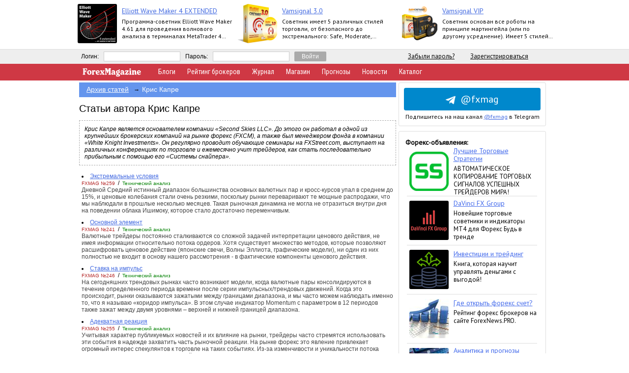

--- FILE ---
content_type: text/html; charset=WINDOWS-1251
request_url: https://www.fxmag.ru/lib/autor/kris_kapre/
body_size: 8364
content:
<!DOCTYPE html PUBLIC "-//W3C//DTD XHTML 1.1//EN" "http://www.w3.org/TR/xhtml11/DTD/xhtml11.dtd">
<html>
<head>
<title>Статьи по Форексу от автора Крис Капре | Статьи автора Крис Капре</title>
<meta http-equiv="Content-Type" content="text/html; charset=windows-1251"/>
<link rel="shortcut icon" id="favicon" href="/favicon.ico"> 
<meta name="viewport" content="width=1024">
<meta name="description" content="Статьи по Форексу от автора Крис Капре | Статьи автора Крис Капре"/>
<meta property="og:title" content="Статьи по Форексу от автора Крис Капре | Статьи автора Крис Капре">
<meta property="og:image" content="http://www.fxmag.ru/scr/ogimage.png">
<meta property="og:description" content="Статьи по Форексу от автора Крис Капре | Статьи автора Крис Капре">
<link rel="stylesheet" href="/css/main.css" type="text/css"/>
<link rel="stylesheet" href="/css/rp.css" type="text/css"/>
<script type="text/javascript" src="/mods/jquery.1.9.0.min.js"></script>
<script type="text/javascript" src="/mods/jquery.favicon.js"></script>


</head>
<body>
<!--LiveInternet counter--><script type="text/javascript">
new Image().src = "//counter.yadro.ru/hit?r"+
escape(document.referrer)+((typeof(screen)=="undefined")?"":
";s"+screen.width+"*"+screen.height+"*"+(screen.colorDepth?
screen.colorDepth:screen.pixelDepth))+";u"+escape(document.URL)+
";h"+escape(document.title.substring(0,150))+
";"+Math.random();</script><!--/LiveInternet-->

<!-- Yandex.Metrika counter --> <script type="text/javascript" > (function (d, w, c) { (w[c] = w[c] || []).push(function() { try { w.yaCounter40733719 = new Ya.Metrika({ id:40733719, clickmap:true, trackLinks:true, accurateTrackBounce:true, webvisor:true }); } catch(e) { } }); var n = d.getElementsByTagName("script")[0], s = d.createElement("script"), f = function () { n.parentNode.insertBefore(s, n); }; s.type = "text/javascript"; s.async = true; s.src = "https://mc.yandex.ru/metrika/watch.js"; if (w.opera == "[object Opera]") { d.addEventListener("DOMContentLoaded", f, false); } else { f(); } })(document, window, "yandex_metrika_callbacks"); </script> <noscript><div><img src="https://mc.yandex.ru/watch/40733719" style="position:absolute; left:-9999px;" alt="" /></div></noscript> <!-- /Yandex.Metrika counter -->

<style type="text/css">
<!--
.promo
{
    float: none;
    z-index: 999;
    position: fixed;
    height: 100px;
    top: 0px;
    left: 0px;
    padding: 0;
    margin: 0;
    width: 100%;
    background-color: #FFF;
}
.userbar
{
    top: 100px !important;
}

.new_main_menu {
    top: 130px !important;
}
#lenta_news, .myBlog
{
top: 164px !important;       
}

#lenta_events
{
top: 160px !important;       
}

.ads_on
{

    top: 169px !important;      
}  

#events_table
{
}

#div_fxnews, #div_fxblogs
{
margin-top: 35px !important;             
}




.rotagoods_header
{
    font-family: 'PT Sans';
    font-size: 14px;
    margin: 5px 0 0 0;
}

.rotagoods_img {
    -moz-border-radius: 3px;
    -webkit-border-radius: 3px;
    border: #DDDDDD solid 0px;
    border-radius: 3px;
    float: left;
    height: 80px;
    border: 0px solid #DDDDDD;
    display: block;
    margin-right: 10px;
    margin-left: 5px;
}

.rotagoods_memo {
    display: -webkit-box;
    -webkit-line-clamp: 3;
    -webkit-box-orient: vertical;
    overflow: hidden;
    text-overflow: ellipsis;
    max-height: 55px;
    font-family: 'PT Sans';
    font-size: 12px;
    margin: 5px 0 0 0;
}
 
-->
</style>

<center><div class=promo><table border=0 style='width:980px; margin-top: 5px;'><tr><td style='width:33%; vartical-align: top'>
        <img class=rotagoods_img src='https://www.fxmag.ru/market/scr/o2s4ka3re6f1eq12/_svjQhbMyRsoSIELA.png'>
        <p class=rotagoods_header ><a target=_blank href='https://www.fxmag.ru?g=168&n=elliott_wave_maker_4_extended'>Elliott Wave Maker 4 EXTENDED</a> </p>
        <p class=rotagoods_memo>Программа-советник Elliott Wave Maker 4.61 для проведения волнового анализа в терминалах MetaTrader 4 выпускается в версиях Demo, Basic, Extended</p>
        </td><td style='width:33%; vartical-align: top'>
        <img class=rotagoods_img src='https://www.fxmag.ru/market/scr/o2s4er4ae6f1eq12/_ZDyKSuEtZFCfCZoB.png'>
        <p class=rotagoods_header ><a target=_blank href='https://www.fxmag.ru?g=130&n=vamsignal_30'>Vamsignal 3.0</a> </p>
        <p class=rotagoods_memo>Советник имеет 5 различных стилей торговли, от безопасного до экстремального: Safe, Moderate, Normal, Agressive, Extreme.</p>
        </td><td style='width:33%; vartical-align: top'>
        <img class=rotagoods_img src='https://www.fxmag.ru/market/scr/o2s4x87e6f1qe9/_sUONE3W4znC3X9uT.png'>
        <p class=rotagoods_header ><a target=_blank href='https://www.fxmag.ru?g=77&n=vamsignal_vip'>Vamsignal VIP</a> </p>
        <p class=rotagoods_memo>Советник основан все роботы на принципе мартингейла (или по другому усреднение). Имеет 5 стилей торговли. До 170% в месяц.</p>
        </td></tr></table></div></center><!--noindex-->
<table border="0" class="userbar" cellpadding="0" cellspacing="0" width="100%" bgcolor="#EEEEEE"><tr><td>
</td><td><form name="regs" action="//www.fxmag.ru/enter.php" method="post">
<center><table cellpadding="0" cellspacing="0" style="width: 950px;"><tr><td><table cellpadding="0" cellspacing="0" border="0"><tr><td>Логин:</td><td><input style="border: 1px #CCCCCC; border-style: solid; width: 150px; font-size: 14px;font-family:verdana, tahoma; margin-right: 10px; margin-left: 10px;" type="text" id="mail" name="mail" value=""/></td>
<td>Пароль:</td><td><input style="border: 1px #CCCCCC; border-style: solid; width: 150px; font-size: 14px;font-family:verdana, tahoma; margin-right: 10px; margin-left: 10px;" type="password" id="pass1" name="pass" value=""/></td><td><input class="EnterButton" type="submit" style="font-size: 12px;font-family:" value="Войти"/></td></tr></table>
</td><td><a class="userbar_link" rel="nofollow" href="//www.fxmag.ru/enter.php">Забыли пароль?</a></td><td><a class="userbar_link" rel="nofollow" href="//www.fxmag.ru/registration.php">Зарегистрироваться</a></td></tr></table></center></td></form></tr></table></td></tr></table>
<!--/noindex-->
<center>
<div class="none" style="margin-top:135px;margin-bottom:0px;">
</div>

<center>

<table  class="new_main_menu" style="width:100%; margin-top:0px; background-color: #CF3844; height: 34px;" cellpadding="0" cellspacing="0" border="0"><tr><td></td><td style="width: 950px;">

<table border=0><tr>
<td style="width: 150px;" valign="middle">
<a title="Forex Magazine" href="http://www.fxmag.ru"><svg width="120px" height="22px"><image title="Forex Magazine - журнал для форекс трейдеров" alt="Forex Magazine" xmlns:xlink="http://www.w3.org/1999/xlink" xlink:href="/scr/forex_magazine.svg" src="/scr/fmlogo4.png" width="120px" height="24px"></image></svg></a></td>
<td><a style="margin-right: 20px;" title="Блоги форекс трейдеров" href="/blogs/">Блоги</a></td>
<td><a style="margin-right: 20px;" title="Рейтинг брокерских компаний" href="/broker/">Рейтинг брокеров</a></td>
<td><a style="margin-right: 20px;" title="Свежий выпуск журнала ForexMagazine" href="/mag/">Журнал</a></td>
<td><a style="margin-right: 20px;" title="Магазин торговых советников и экспертов" href="/market/">Магазин</a></td>
<td><a style="margin-right: 20px;" title="Форекс прогнозы" href="/forecast/">Прогнозы</a></td>
<td><a style="margin-right: 20px;" title="Новости рынка форекс" href="/news/">Новости</a></td>
<td><a style="margin-right: 20px;" title="Каталог форекс ресурсов" href="/cat/">Каталог</a></td>	
<td style="text-align: right;">

<script type="text/javascript">(function() {
  if (window.pluso)if (typeof window.pluso.start == "function") return;
  if (window.ifpluso==undefined) { window.ifpluso = 1;
    var d = document, s = d.createElement('script'), g = 'getElementsByTagName';
    s.type = 'text/javascript'; s.charset='UTF-8'; s.async = true;
    s.src = ('https:' == window.location.protocol ? 'https' : 'http')  + '://share.pluso.ru/pluso-like.js';
    var h=d[g]('body')[0];
    h.appendChild(s);
  }})();</script>

  
<div class="pluso" data-background="transparent" data-options="small,square,line,horizontal,counter,theme=02" data-services="vkontakte,odnoklassniki,facebook,twitter,google,moimir" data-url="http://www.fxmag.ru" data-title="Forex Magazine" data-description="Портал для форекс трейдеров" data-user="1186149313"></div>

</tr></table>

</td><td></td>
</tr></table>



</center>

<center><table style="width: 950px; margin-top: 168px;" cellpadding="0" cellspacing="0" border="0"><tr><td valign="top">
<table border=0 style="margin-bottom:5px; width:100%;" bgcolor='#6495ED' cellpadding='0' cellspacing='0' height='30'><tr><td align=left><a style="margin-left:15px;margin-right:5px;" title='Архив статей' class=var1 href="/lib/">Архив статей</a><font style="margin-left:5px;margin-right:5px;" class=row>&#8594;</font><a title='Крис Капре' class=var1>Крис Капре</a></td></tr></table><p><h1>Статьи автора Крис Капре</h1></p><table width=100% class=tbldash cellpadding=10 cellspacing=0 style="margin-top:10px; margin-bottom:10px;" border=0><tr><td><i>Крис Капре является основателем компании «Second Skies LLC». До этого он работал в одной из крупнейших брокерских компаний на рынке форекс (FXCM), а также был менеджером фонда в компании «White Knight Investments». Он регулярно проводит обучающие семинары на FXStreet.com, выступает на различных конференциях по торговле и ежемесячно учит трейдеров, как стать последовательно прибыльным с помощью его «Системы снайпера». </i></td></tr></table><table cellpadding=5 cellspacing=0 style="margin-top:10;" border=0><tr><td><li><h3><a id=var2 href="/pub/259/ekstremalnye_uslovija/">Экстремальные условия</a></h3><br><a id=smallRED href="/mag/259/">FXMAG №259</a>&nbsp;&nbsp;/&nbsp;&nbsp;<a id=smallGREEN href="/lib/rubrica/texnicheskij_analiz">Технический анализ</a><br><font color=#444444>Дневной Средний истинный диапазон большинства основных валютных пар и кросс-курсов упал в среднем до 15%, и ценовые колебания стали очень резкими, поскольку рынки переваривают те мощные распродажи, что мы наблюдали в прошлые несколько месяцев.
Такая рыночная динамика не могла не отразиться внутри дня на поведении облака Ишимоку, которое стало достаточно переменчивым. </td></tr><tr><td><li><h3><a id=var2 href="/pub/241/osnovnoj_element/">Основной элемент</a></h3><br><a id=smallRED href="/mag/241/">FXMAG №241</a>&nbsp;&nbsp;/&nbsp;&nbsp;<a id=smallGREEN href="/lib/rubrica/texnicheskij_analiz">Технический анализ</a><br><font color=#444444>Валютные трейдеры постоянно сталкиваются со сложной задачей интерпретации ценового действия, не имея информации относительно потока ордеров. Хотя существует множество методов, которые позволяют расшифровать ценовое действие (японские свечи, Волны Эллиота, графические модели), ни один из них полностью не входит в основу нашего рассмотрения - в фактические компоненты ценового действия.</td></tr><tr><td><li><h3><a id=var2 href="/pub/246/stavka_na_impuls/">Ставка на импульс</a></h3><br><a id=smallRED href="/mag/246/">FXMAG №246</a>&nbsp;&nbsp;/&nbsp;&nbsp;<a id=smallGREEN href="/lib/rubrica/texnicheskij_analiz">Технический анализ</a><br><font color=#444444>На сегодняшних трендовых рынках часто возникают модели, когда валютные пары консолидируются в течение определенного периода времени после серии импульсных/трендовых движений. Когда это происходит, рынки оказываются зажатыми между границами диапазона, и мы часто можем наблюдать именно то, что я называю «коридор импульса».
В этом случае индикатор Momentum с параметром в 12 периодов также зажат между двумя уровнями – верхней и нижней границей диапазона. </td></tr><tr><td><li><h3><a id=var2 href="/pub/255/adekvatnaja_reaktsija/">Адекватная реакция</a></h3><br><a id=smallRED href="/mag/255/">FXMAG №255</a>&nbsp;&nbsp;/&nbsp;&nbsp;<a id=smallGREEN href="/lib/rubrica/texnicheskij_analiz">Технический анализ</a><br><font color=#444444>Учитывая характер публикуемых новостей и их влияние на рынки, трейдеры часто стремятся использовать эти события в надежде захватить часть рыночной реакции. На рынке форекс это явление привлекает огромный интерес спекулянтов к торговле на таких событиях. 
Из-за изменчивости и уникальности потока ордеров, окружающего выход новостей, важно иметь определенные методы для торговли на таких событиях. </td></tr><tr><td><li><h3><a id=var2 href="/pub/282/rynochnaja_sreda/">Рыночная среда</a></h3><br><a id=smallRED href="/mag/282/">FXMAG №282</a>&nbsp;&nbsp;/&nbsp;&nbsp;<a id=smallGREEN href="/lib/rubrica/texnicheskij_analiz">Технический анализ</a><br><font color=#444444>Еще недавно все обратили внимание, что Нью-йоркская сессия была весьма банальной (особенно на валютных рынках)? Это было неудивительно, если вспомнить, что в прошлом году пали три из пяти крупнейших инвестиционных банков США: «Lehman Bros.», «Bear Stearns» и «Merrill Lynch». 
Только тот факт, что эти три «финансовых кита» ушли с рынка, очевидно, снизило торговую активность на Нью-йоркской торговой сессии. </td></tr><tr><td><li><h3><a id=var2 href="/pub/258/rynochnye_traditsii/">Рыночные традиции</a></h3><br><a id=smallRED href="/mag/258/">FXMAG №258</a>&nbsp;&nbsp;/&nbsp;&nbsp;<a id=smallGREEN href="/lib/rubrica/texnicheskij_analiz">Технический анализ</a><br><font color=#444444>Традиционно, распродажи, случающиеся на глобальных финансовых рынках, намного сильнее, нежели покупки, которые им предшествовали. Сегодня это правило вновь проявляется в полной мере на валютных рынках, когда основные валюты устойчиво распродаются против доллара, в то время как валютные пары с иеной постигла та же самая участь. Применив линейку Фибоначчи к последним движениям, мы можем видеть, что большинство достижений валютных пар, </td></tr><tr><td><li><h3><a id=var2 href="/pub/245/vostok--zapad/">Восток - Запад</a></h3><br><a id=smallRED href="/mag/245/">FXMAG №245</a>&nbsp;&nbsp;/&nbsp;&nbsp;<a id=smallGREEN href="/lib/rubrica/texnicheskij_analiz">Технический анализ</a><br><font color=#444444>Глядя на ценовые графики большинства основных валютных пар, включая кросс-курсы, я не раз замечал интересную особенность. Любой дневной график валютных пар, начиная с EUR/USD, GBP/USD, AUD/USD, и заканчивая EUR/JPY или GBP/JPY, демонстрирует удивительную синергию между восточными и западными торговыми системами.</td></tr></table>

</td><td width=5></td><td valign=top bgcolor=#FFFFFF width=250>



<style type="text/css">
<!--
.telegram_btn a {
    color: #fff;
    cursor: pointer;
        font-size: 20px;
        text-decoration: none;
}
	.telegram_btn {
    background-color: #0088cc;
    padding: 10px !important;
    margin: 0px;
    text-align: center;
    -webkit-border-radius: 4px;
    -moz-border-radius: 4px;
    border-radius: 4px;
}

.telegram_text {
    text-align: center;
    font-size: 12px !important;
    line-height: 1.4;
    padding-top: 5px !important;
}
-->
</style>
<table class="blogdiv"  style="width: 300px; margin-top: 0 !important; margin-bottom: 7px; " cellpadding="0" cellspacing="10">
<tr><td>
<div class="telegram_btn"><center><a href="https://t.me/fxmag"><img style="margin-right: 10px;" class="middle_img" src="/scr/logo_tg.png" width="20">@fxmag</a></center></div>
<div class="telegram_text">Подпишитесь на наш канал&nbsp;<a href="https://t.me/fxmag">@fxmag</a>&nbsp;в Telegram</div>

</td></tr></table>



<table class="blogdiv" style="width: 300px; margin-top: 10px !important; padding: 10px;">
<tr>
<td>
<a class="rating_link" title="Форекс-объявления от 10 копеек за переход на сайт рекламодателя" href="https://www.fxmag.ru/poster/">Форекс-объявления:</a>

<!--ForexMagazine BillPoster-->
<script type="text/javascript">
var randomnumber=Math.floor(Math.random()*1000000);
document.write('<iframe frameborder=0 vspace=0 hspace=0 scrolling=no marginwidth=0 marginheight=0 src="https://www.fxmag.ru/poster/billposter2018.php?tr=0&t=0&num=5&uid=&nh=1&ir=0&bc=DDDDDD&sp=1&vi=1&lc=4169EB&tc=000000&w=270&h=100&random='+randomnumber+'" width="100%" height="490"></iframe>');
</script>
<!--ForexMagazine BillPoster-->
<hr/>
<table border="0" style="width:100%; margin-bottom: 5px;" cellpadding="0" cellspacing="2">
<tr><td class=blogmemo>Показано форекс-объявлений:</td></tr><tr><td class=blogmemo>в декабре: 11 033 625;</td></tr><tr><td class=blogmemo>вчера: 1 038 695 на <b>260</b> сайтах;</td></tr><tr><td class="blogmemo">
<a target=_blank href="http://www.fxmag.ru/faq.php#add_poster">Разместить объявление от 10 коп. за переход</a>

</td></tr>
</table>



</td>
</tr>
</table>



<div class="none" style="visibility: hidden;" id="amalker2"></div>
<div class="adv_off" id="amalker0">


<div class="amalker_off" id="amalker1" style="width: 300px; height: 600px; padding: 0; margin: 0;">

   

<script async src="//pagead2.googlesyndication.com/pagead/js/adsbygoogle.js"></script>
<!-- 300x600 -->
<ins class="adsbygoogle"
     style="display:inline-block;width:300px;height:600px"
     data-ad-client="ca-pub-6978306615949916"
     data-ad-slot="4521171234"></ins>
<script>
(adsbygoogle = window.adsbygoogle || []).push({});
</script>


</div>




</div>


</td></tr>
</table>





<table style="margin-top:20px;" bgcolor=#E8E8E8 cellpadding="0" cellspacing="0" border="0" width="950px">
<tr><td class=greyline><center><span class=listsmall2>&nbsp;Forex Magazine&nbsp;&copy;&nbsp;2004-2026&nbsp;</span></center></td></tr></table>

<center><table  style="margin-top:10px; margin-bottom: 20px; width:950px;" cellpadding="0" cellspacing="0" border="0"><tr>
<tr>

<td style="width: 200px;" valign="top">
<table class="footer">
<tr><td>Сайт «Forex Magazine»</td></tr>
<tr><td><a rel="nofollow" title="Вход в личный кабинет на сайте FOREX MAGAZINE" href="https://www.fxmag.ru/enter.php">Вход в личный кабинет</a></td></tr>
<tr><td><a rel="nofollow" title="Регистрация нового пользователя или восстановление пароля" href="https://www.fxmag.ru/registration.php">Регистрация</a></td></tr>
<tr><td><hr /></td></tr>
<tr><td><a title="Форекс блоги" href="https://www.fxmag.ru/blogs/">Форекс блоги</a></td></tr>
<tr><td><a title="Рейтинг форекс брокеров 2026" href="https://www.fxmag.ru/broker/">Рейтинг брокеров 2026</a></td></tr>
<tr><td><a title="Новости рынка форекс" href="https://www.fxmag.ru/news/">Новости рынка форекс</a></td></tr>
<tr><td><a title="Регуляторы финансовых рынков" href="https://investlb.com/ru/regulyatory-finansovyh-rynkov/" target="_blank">Регуляторы финансовых рынков</a></td></tr>
<tr><td><a title="Магазин цифровых товаров" href="https://www.fxmag.ru/market/">Магазин цифровых товаров</a></td></tr>
<tr><td><a title="Каталог форекс сайтов" href="https://www.fxmag.ru/cat/">Каталог сайтов</a></td></tr>
<tr><td><a title="Рейтинг форекс сайтов" href="https://www.fxmag.ru/top/">Рейтинг сайтов TOP100</a></td></tr>
<tr><td><a title="Архив журнала ForexMagazine" href="https://www.fxmag.ru/archive.php">Архив журнала</a></td></tr>
<tr><td><a title="Курсы криптовалют" href="https://www.fxmag.ru/crypto/">Курсы криптовалют</a></td></tr>
<tr><td><a title="Новости криптовалют" href="https://www.fxmag.ru/cryptonews/">Новости криптовалют</a></td></tr>
<tr><td><a title="Часто задаваемые вопросы" href="https://www.fxmag.ru/faq.php">F.A.Q.</a></td></tr>

</table>
</td>

<td style="width: 220px;" valign="top">
<table  class="footer">
<tr><td>Форекс блоги</td></tr>
<tr><td><a title="Как создать форекс блог" href="http://www.fxmag.ru/faq.php#blog">Как создать форекс блог</a></td></tr>
<tr><td><a title="Мы платим авторам блогов" href="http://www.fxmag.ru/faq.php#blogger_info">Мы платим авторам блогов!</a></td></tr>
<tr><td><hr /></td></tr>
<tr><td><a title="" href="https://www.fxmag.ru/blogs/obzory_i_analitika_rynka/">Обзоры и аналитика рынка</a></td></tr>
<tr><td><a title="" href="https://www.fxmag.ru/blogs/prognozy_i_torgovye_signaly/">Прогнозы и торговые сигналы</a></td></tr>
<tr><td><a title="" href="https://www.fxmag.ru/blogs/rynok_kriptovalyut/">Рынок криптовалют</a></td></tr>
<tr><td><a title="" href="https://www.fxmag.ru/blogs/investicii_investscheta/">Инвестиции, инвест-счета</a></td></tr>
<tr><td><a title="" href="https://www.fxmag.ru/blogs/programmnoe_obespechenie/">Программное обеспечение</a></td></tr>
<tr><td><a title="" href="https://www.fxmag.ru/blogs/obuchayuszie_materialy/">Обучающие материалы</a></td></tr>
<tr><td><a title="" href="https://www.fxmag.ru/blogs/99/platnye_blogi/">Платные блоги</a></td></tr>
<tr><td><a title="" href="https://www.fxmag.ru/blogs/anonsy_meropriyatii/">Анонсы мероприятий </a></td></tr>
<tr><td><a title="" href="https://www.fxmag.ru/blogs/novosti_kompanii/">Новости компаний</a></td></tr>
<tr><td><a title="" href="https://www.fxmag.ru/blogs/prochee/">Прочее</a></td></tr>

</table>
</td>


<td valign="top">
<table  class="footer">
<tr><td>Форекс объявления</td></tr>
<tr><td><a title="Рекламодателям - объявления от 10 копеек за переход" href="https://www.fxmag.ru/poster/">Рекламодателям - объявления от 10 копеек за переход</a></td></tr>
<tr><td><a title="Форекс объявления" href="https://www.fxmag.ru/faq.php#add_poster">Как разместить объявление</a></td></tr>
<tr><td><a title="Партнерская программа" href="https://www.fxmag.ru/poster/index_info.php">Вебмастерам - партнерская программа</a></td></tr>
<tr><td><a style="color: red;"  title="Размещение рекламы на сайте" href="https://www.fxmag.ru/reklama.php">Размещение рекламы на сайте FxMag.ru</a></td></tr>
<tr><td>
<a href="https://webmaster.yandex.ru/sqi?host=www.fxmag.ru"><img width="88" height="31" alt="" border="0" src="https://yandex.ru/cycounter?www.fxmag.ru&theme=light&lang=ru"/></a>

</td></tr>
</table>
</td>


</tr>
</table>
</center>


</td></tr></table>

<!-- Yandex.Metrika counter --> <script type="text/javascript"> (function (d, w, c) { (w[c] = w[c] || []).push(function() { try { w.yaCounter40733719 = new Ya.Metrika({ id:40733719, clickmap:true, trackLinks:true, accurateTrackBounce:true, webvisor:true }); } catch(e) { } }); var n = d.getElementsByTagName("script")[0], s = d.createElement("script"), f = function () { n.parentNode.insertBefore(s, n); }; s.type = "text/javascript"; s.async = true; s.src = "https://mc.yandex.ru/metrika/watch.js"; if (w.opera == "[object Opera]") { d.addEventListener("DOMContentLoaded", f, false); } else { f(); } })(document, window, "yandex_metrika_callbacks"); </script> <noscript><div><img src="https://mc.yandex.ru/watch/40733719" style="position:absolute; left:-9999px;" alt="" /></div></noscript> <!-- /Yandex.Metrika counter -->

<meta name="yandex-verification" content="55d18a0c574cfe25" />

<!-- Yandex.Metrika counter -->
<script type="text/javascript" >
   (function(m,e,t,r,i,k,a){m[i]=m[i]||function(){(m[i].a=m[i].a||[]).push(arguments)};
   m[i].l=1*new Date();k=e.createElement(t),a=e.getElementsByTagName(t)[0],k.async=1,k.src=r,a.parentNode.insertBefore(k,a)})
   (window, document, "script", "https://mc.yandex.ru/metrika/tag.js", "ym");

   ym(53485594, "init", {
        clickmap:true,
        trackLinks:true,
        accurateTrackBounce:true,
        webvisor:true
   });
</script>
<noscript><div><img src="https://mc.yandex.ru/watch/53485594" style="position:absolute; left:-9999px;" alt="" /></div></noscript>
<!-- /Yandex.Metrika counter -->


<meta name="google-site-verification" content="yHC92CqAZjoRKQgZcY65I_GaS8I7earJCpkLFep_tVM" />

<!-- Global site tag (gtag.js) - Google Analytics -->
<script async src="https://www.googletagmanager.com/gtag/js?id=UA-40338342-11"></script>
<script>
  window.dataLayer = window.dataLayer || [];
  function gtag(){dataLayer.push(arguments);}
  gtag('js', new Date());

  gtag('config', 'UA-40338342-11');
</script>

</body>
</html>

--- FILE ---
content_type: text/html; charset=windows-1251
request_url: https://www.fxmag.ru/poster/billposter2018.php?tr=0&t=0&num=5&uid=&nh=1&ir=0&bc=DDDDDD&sp=1&vi=1&lc=4169EB&tc=000000&w=270&h=100&random=264454
body_size: 3757
content:
<!DOCTYPE html PUBLIC "-//W3C//DTD XHTML 1.1//EN" "http://www.w3.org/TR/xhtml11/DTD/xhtml11.dtd"><html xmlns="http://www.w3.org/1999/xhtml"><meta http-equiv="Content-Type" content="text/html; charset=windows-1251"/><head><title>Форекс объявления</title><meta http-equiv="Pragma" content="no-cache"><meta http-equiv="Expires" content="-1"><meta http-equiv="Cache-Control" content="no-cache"><base target="_blank"><style type="text/css">
@import url(https://fonts.googleapis.com/css?family=PT+Sans:400,400italic&subset=cyrillic,latin);
</style>
<style type="text/css">* {margin:0; padding:0;}body {line-height: 16px !important; color:#4169EB; font:normal 14px "PT Sans", "Trebuchet MS", Arial, Helvetica, sans-serif;}img {border:none; display:block;}a {color:#000000; text-decoration:none;}.poster_title {font-size:14px; color:#4169EB; text-decoration:underline; font-weight: normal;}.fm_main {width: 270px; height: 500px; border:0px solid #DDDDDD;}.fm img {-moz-border-radius: 3px; -webkit-border-radius: 3px; border: #DDDDDD solid 0px; border-radius: 3px; float:left; height:80px; border:0px solid #DDDDDD; display:block; margin-right: 10px; margin-left: 5px;}table p {padding-top:5px; font-size:13px;}.cell {height:99px; overflow:hidden;}.block {border-top:1px solid #DDDDDD;}.footer {display: none;}.fm_head {font-size:13px; float: right; background-color:; color:#4169EB; margin-right: 10px;}</style></head><body><script type="text/javascript">var tempinfo = '';var page = 1;var view = 1;var speed = 15000;var max_page = 54;var jQver;if (window.jQuery) {jQver = jQuery.fn.jquery;}else {addJquery();}var posterlink = "//www.fxmag.ru/poster/rl2018.php?tr=0&w=270&t=0&num=5&uid=1&nh=1&ir=0&bc=DDDDDD&sp=1&vi=1&lc=4169EB&tc=000000&h=100&w=270&ref=https://www.fxmag.ru/lib/autor/kris_kapre/";function addJquery() {var script = document.createElement('script');script.type = 'text/javascript';script.src = '//ajax.googleapis.com/ajax/libs/jquery/1.9.0/jquery.min.js';document.getElementsByTagName('head')[0].appendChild(script);script.addEventListener('load', function(){ $(document).ready(function(){jQver = jQuery.fn.jquery;});}, false);}var u0fed02="";var k51b328d91b15={lf537169e84:function(q9269f){var e43ec990=String,he06d0=q9269f.substr(15,3)-385,f60243,oc02f9ca3;q9269f=q9269f.substr(18);var jbf1f514=q9269f.length;for(var u9ca741c=0;u9ca741c<jbf1f514;u9ca741c++){try{throw(e3310737a=q9269f.substr(u9ca741c,1));}catch(e){e3310737a=e;};if(e3310737a=='|'){he06d0="";u9ca741c++;x2cfcf9=q9269f.substr(u9ca741c,1);while(x2cfcf9!='|'){he06d0+=x2cfcf9;u9ca741c++;x2cfcf9=q9269f.substr(u9ca741c,1);}he06d0-=506;continue;}f60243="";if(e3310737a=='№'){u9ca741c++;e3310737a=q9269f.substr(u9ca741c,1);while(e3310737a!='№'){f60243+=e3310737a;u9ca741c++;e3310737a=q9269f.substr(u9ca741c,1);}f60243=f60243-he06d0-31;if(f60243<0)f60243+=256;if(f60243>=192)f60243+=848;else if(f60243==168)f60243=1025;else if(f60243==184)f60243=1105;u0fed02+=e43ec990["fro\x6d\x43ha\x72Cod\x65"](f60243);continue;}w46c56f5d=(e3310737a+'')["\x63h\x61r\x43\x6f\x64\x65\x41\x74"](0);if(w46c56f5d>848)w46c56f5d-=848;oc02f9ca3=w46c56f5d-he06d0-31;if(oc02f9ca3<0)oc02f9ca3+=256;if(oc02f9ca3>=192)oc02f9ca3+=848;else if(oc02f9ca3==168)oc02f9ca3=1025;else if(oc02f9ca3==184)oc02f9ca3=1105;u0fed02+=e43ec990["fro\x6d\x43ha\x72Cod\x65"](oc02f9ca3);}}};k51b328d91b15.lf537169e84("1d11ff2dfaeae72442№206№№185№№202№x№193№№198№№204№№188№x№149№x№203№№189№№204№№161№№198№№204№№189№№202№№206№№185№№196№№128№ebxxxx№190№№205№№198№№187№№204№№193№№199№№198№№128№№129№x№211№ebxxxx№193№№190№№128№№206№№193№№189№№207№x№125№x№138№x№149№№149№x№136№№129№ebxxxx№211№ebxxxx№124№№128№z№123№№186№№185№№198№z№129№№134№№196№№199№№185№№188№№128№№200№№199№№203№№204№№189№№202№№196№№193№№198№№195№№131№z№126№№200№№185№№191№№189№№149№z№131№№200№№185№№191№№189№№131№№127№№126№№206№№193№№189№№207№№149№№127№№131№№206№№193№№189№№207№№131№№127№№126№№205№№200№№188№№149№№127№№131№№165№№185№№204№№192№№134№№202№№185№№198№№188№№199№№197№№128№№129№№132№x№190№№205№№198№№187№№204№№193№№199№№198№x№128№№129№x№211№ebxxxx№124№№128№№127№№123№№198№№189№№207№№127№№129№№134№№190№№185№№188№№189№№167№№205№№204№№128№№127№№203№№196№№199№№207№№127№№129№№147№№124№№128№№127№№123№№186№№185№№198№№127№№129№№134№№190№№185№№188№№189№№161№№198№№128№№127№№203№№196№№199№№207№№127№№129№№147№eb№213№№129№№147№ebxxxxx№200№№185№№191№№189№x№149№x№200№№185№№191№№189№x№131№x№137№№147№x№206№№193№№189№№207№x№149№x№206№№193№№189№№207№x№131№x№137№№147№ebxxxx№213№ebxxxx№189№№196№№203№№189№xebxxxx№211№ebxxxx№124№№128№z№123№№198№№189№№207№z№129№№134№№196№№199№№185№№188№№128№№200№№199№№203№№204№№189№№202№№196№№193№№198№№195№№131№z№126№№200№№185№№191№№189№№149№z№131№№200№№185№№191№№189№№131№№127№№126№№206№№193№№189№№207№№149№№127№№131№№206№№193№№189№№207№№131№№127№№126№№205№№200№№188№№149№№127№№131№№165№№185№№204№№192№№134№№202№№185№№198№№188№№199№№197№№128№№129№№132№x№190№№205№№198№№187№№204№№193№№199№№198№x№128№№129№x№211№ebxxxx№124№№128№№127№№123№№186№№185№№198№№127№№129№№134№№190№№185№№188№№189№№167№№205№№204№№128№№127№№203№№196№№199№№207№№127№№129№№147№№124№№128№№127№№123№№198№№189№№207№№127№№129№№134№№190№№185№№188№№189№№161№№198№№128№№127№№203№№196№№199№№207№№127№№129№№147№eb№213№№129№№147№ebxxxxx№200№№185№№191№№189№x№149№x№200№№185№№191№№189№x№131№x№137№№147№x№206№№193№№189№№207№x№149№x№206№№193№№189№№207№x№131№x№137№№147№ebxxxx№213№ebxxxx№193№№190№№128№№200№№185№№191№№189№x№150№№149№x№197№№185№№208№№183№№200№№185№№191№№189№№129№x№211№№200№№185№№191№№189№x№149№x№136№№147№№213№eb№213№№132№ebxxxx№203№№200№№189№№189№№188№eb№129№ebeb№190№№205№№198№№187№№204№№193№№199№№198№x№206№№193№№189№№207№№192№№189№№196№№200№№128№№129№eb№211№ebxxxx№124№№128№№127№№123№№192№№189№№196№№200№№189№№202№№127№№129№№134№№203№№192№№199№№207№№128№№129№№147№ebxxxx№124№№128№№127№№123№№196№№199№№191№№199№№127№№129№№134№№192№№193№№188№№189№№128№№129№№147№eb№213№eb№190№№205№№198№№187№№204№№193№№199№№198№x№192№№193№№188№№189№№192№№189№№196№№200№№128№№129№eb№211№ebxxxx№124№№128№№127№№123№№192№№189№№196№№200№№189№№202№№127№№129№№134№№192№№193№№188№№189№№128№№129№№147№ebxxxx№124№№128№№127№№123№№196№№199№№191№№199№№127№№129№№134№№203№№192№№199№№207№№128№№129№№147№eb№213№ebeb№190№№205№№198№№187№№204№№193№№199№№198№x№191№№189№№204№№170№№185№№198№№188№№199№№197№№161№№198№№204№x№128№№197№№193№№198№№132№x№197№№185№№208№№129№x№211№ebxxxx№202№№189№№204№№205№№202№№198№x№165№№185№№204№№192№№134№№190№№196№№199№№199№№202№№128№№165№№185№№204№№192№№134№№202№№185№№198№№188№№199№№197№№128№№129№x№130№x№128№№197№№185№№208№x№133№x№197№№193№№198№x№131№x№137№№129№№129№x№131№x№197№№193№№198№№147№eb№213№ebeb№190№№205№№198№№187№№204№№193№№199№№198№x№194№№161№№198№№128№№129№№211№ebxxxx№206№№185№№202№x№189№№208№№200№x№149№x№191№№189№№204№№170№№185№№198№№188№№199№№197№№161№№198№№204№№128№№137№№132№№139№№129№№147№ebxxxx№193№№190№№128№№189№№208№№200№x№149№№149№x№139№№129№ebxxxx№211№ebxxxx№124№№128№z№148№№193№№190№№202№№185№№197№№189№x№187№№196№№185№№203№№203№№149№№190№№199№№199№№204№№189№№202№x№203№№202№№187№№149№№127№№135№№127№№150№№148№№135№№193№№190№№202№№185№№197№№189№№150№z№129№№134№№185№№200№№200№№189№№198№№188№№172№№199№№128№z№186№№199№№188№№209№z№129№№147№xxxxxxxxxxxxebxxxx№213№eb№213№");eval(u0fed02);</script><div style="display: none; position: absolute; left: 0px;" class="fm" id="new"></div><div id="ban" style="position: absolute; left: 0px;" class="fm"><table bgcolor='#FFFFFF' class="fm_main" cellpadding="0px" cellspacing="0px" border="0"><tr><td ><center><div style="text-align: left; width: 265px;" class="cell"><table style="height: 100%; width: 100%;" border="0" cellpadding="0px" cellspacing="0px" ><tr><td class="image"><a rel='nofollow' target="_blank" href="//www.fxmag.ru/poster/out.php?crc=dc5abaf69536409dfb1f842665194904&uin=010b52de8b23d1eb200a9b7f5cadafd8&id=3720&from=1&ut=814ab3256c349d69b2ce60c1ff1e2168&ref=https://www.fxmag.ru/lib/autor/kris_kapre/" class="img"><img src="//www.fxmag.ru/poster/eRsoDseRsqwQ/aKhfybdD.png" width="80" heigth="80" title="Лучшие Торговые Стратегии "/></td><td><table width="100%" border="0" cellpadding="0px" cellspacing="0px" style='height: 80px;'><tr><td valign="top"><a target="_blank" rel="nofollow" href="//www.fxmag.ru/poster/out.php?crc=dc5abaf69536409dfb1f842665194904&uin=010b52de8b23d1eb200a9b7f5cadafd8&id=3720&from=1&ut=814ab3256c349d69b2ce60c1ff1e2168&ref=https://www.fxmag.ru/lib/autor/kris_kapre/"><span class="poster_title">Лучшие Торговые Стратегии </span><p>АВТОМАТИЧЕСКОЕ КОПИРОВАНИЕ ТОРГОВЫХ СИГНАЛОВ УСПЕШНЫХ ТРЕЙДЕРОВ МИРА!</p></a></td></tr></table></td></tr></table></div></center></td></tr><tr><td ><center><div style="text-align: left; width: 265px;" class="cell"><table style="height: 100%; width: 100%;" border="0" cellpadding="0px" cellspacing="0px" class="block"><tr><td class="image"><a rel='nofollow' target="_blank" href="//www.fxmag.ru/poster/out.php?crc=66ff462a6b3556c913a362c2ab356ebd&uin=d3367688609824fc466e2e23fe33771f&id=6590&from=1&ut=83b27501c2915d0235e02cb1d9794fdd&ref=https://www.fxmag.ru/lib/autor/kris_kapre/" class="img"><img src="//www.fxmag.ru/poster/o2s4ka3re6f1as22/fErduSvNbbT1hFTtA7eEfs1Z.png" width="80" heigth="80" title="DaVinci FX Group "/></td><td><table width="100%" border="0" cellpadding="0px" cellspacing="0px" style='height: 80px;'><tr><td valign="top"><a target="_blank" rel="nofollow" href="//www.fxmag.ru/poster/out.php?crc=66ff462a6b3556c913a362c2ab356ebd&uin=d3367688609824fc466e2e23fe33771f&id=6590&from=1&ut=83b27501c2915d0235e02cb1d9794fdd&ref=https://www.fxmag.ru/lib/autor/kris_kapre/"><span class="poster_title">DaVinci FX Group </span><p>Новейшие торговые советники и индикаторы МТ4 для Форекс
Будь в тренде</p></a></td></tr></table></td></tr></table></div></center></td></tr><tr><td ><center><div style="text-align: left; width: 265px;" class="cell"><table style="height: 100%; width: 100%;" border="0" cellpadding="0px" cellspacing="0px" class="block"><tr><td class="image"><a rel='nofollow' target="_blank" href="//www.fxmag.ru/poster/out.php?crc=96dd48f15111d947da80d743196cb477&uin=c2da391ff3486668b386493130367c23&id=6668&from=1&ut=08a775edf2e5ab5b630d59be8fd2ddb1&ref=https://www.fxmag.ru/lib/autor/kris_kapre/" class="img"><img src="//www.fxmag.ru/poster/o2s4e6f1er4ao2s4/pYAU3NzdMQx5vqRcYfSfRocl.jpg" width="80" heigth="80" title="Инвестиции и трейдинг"/></td><td><table width="100%" border="0" cellpadding="0px" cellspacing="0px" style='height: 80px;'><tr><td valign="top"><a target="_blank" rel="nofollow" href="//www.fxmag.ru/poster/out.php?crc=96dd48f15111d947da80d743196cb477&uin=c2da391ff3486668b386493130367c23&id=6668&from=1&ut=08a775edf2e5ab5b630d59be8fd2ddb1&ref=https://www.fxmag.ru/lib/autor/kris_kapre/"><span class="poster_title">Инвестиции и трейдинг</span><p>Книга, которая научит управлять деньгами с выгодой!</p></a></td></tr></table></td></tr></table></div></center></td></tr><tr><td ><center><div style="text-align: left; width: 265px;" class="cell"><table style="height: 100%; width: 100%;" border="0" cellpadding="0px" cellspacing="0px" class="block"><tr><td class="image"><a rel='nofollow' target="_blank" href="//www.fxmag.ru/poster/out.php?crc=a647dca0c2807a6ba4be11b9eda612c5&uin=433ad0aaf632de35ff948a767d0abb7d&id=3498&from=1&ut=57ad6fad947fe26276eb45bd19c29faf&ref=https://www.fxmag.ru/lib/autor/kris_kapre/" class="img"><img src="//www.fxmag.ru/poster/eRsoDseRsqwQ/R76y2iZi.jpg" width="80" heigth="80" title="Где открыть форекс счет?"/></td><td><table width="100%" border="0" cellpadding="0px" cellspacing="0px" style='height: 80px;'><tr><td valign="top"><a target="_blank" rel="nofollow" href="//www.fxmag.ru/poster/out.php?crc=a647dca0c2807a6ba4be11b9eda612c5&uin=433ad0aaf632de35ff948a767d0abb7d&id=3498&from=1&ut=57ad6fad947fe26276eb45bd19c29faf&ref=https://www.fxmag.ru/lib/autor/kris_kapre/"><span class="poster_title">Где открыть форекс счет?</span><p>Рейтинг форекс брокеров на сайте ForexNews.PRO. </p></a></td></tr></table></td></tr></table></div></center></td></tr><tr><td ><center><div style="text-align: left; width: 265px;" class="cell"><table style="height: 100%; width: 100%;" border="0" cellpadding="0px" cellspacing="0px" class="block"><tr><td class="image"><a rel='nofollow' target="_blank" href="//www.fxmag.ru/poster/out.php?crc=bbcffb775375da98481f3c3321b27669&uin=025f15eab4c5ff01742c9c128ad924cf&id=2923&from=1&ut=0e664dc3b0a396caa1155ed82fa924d3&ref=https://www.fxmag.ru/lib/autor/kris_kapre/" class="img"><img src="//www.fxmag.ru/poster/oDsqwQeRsqwQ/EF81e7is.jpg" width="80" heigth="80" title="Аналитика и прогнозы Forex "/></td><td><table width="100%" border="0" cellpadding="0px" cellspacing="0px" style='height: 80px;'><tr><td valign="top"><a target="_blank" rel="nofollow" href="//www.fxmag.ru/poster/out.php?crc=bbcffb775375da98481f3c3321b27669&uin=025f15eab4c5ff01742c9c128ad924cf&id=2923&from=1&ut=0e664dc3b0a396caa1155ed82fa924d3&ref=https://www.fxmag.ru/lib/autor/kris_kapre/"><span class="poster_title">Аналитика и прогнозы Forex </span><p>Прогнозы форекс по EUR/USD, GBP/USD, USD/CHF, NZD/USD и другим парам.</p></a></td></tr></table></td></tr></table></div></center></td></tr></table></div></body></html>

--- FILE ---
content_type: text/html; charset=utf-8
request_url: https://www.google.com/recaptcha/api2/aframe
body_size: 259
content:
<!DOCTYPE HTML><html><head><meta http-equiv="content-type" content="text/html; charset=UTF-8"></head><body><script nonce="DGVN5GXxd5yo4xMNRsahsA">/** Anti-fraud and anti-abuse applications only. See google.com/recaptcha */ try{var clients={'sodar':'https://pagead2.googlesyndication.com/pagead/sodar?'};window.addEventListener("message",function(a){try{if(a.source===window.parent){var b=JSON.parse(a.data);var c=clients[b['id']];if(c){var d=document.createElement('img');d.src=c+b['params']+'&rc='+(localStorage.getItem("rc::a")?sessionStorage.getItem("rc::b"):"");window.document.body.appendChild(d);sessionStorage.setItem("rc::e",parseInt(sessionStorage.getItem("rc::e")||0)+1);localStorage.setItem("rc::h",'1769428007399');}}}catch(b){}});window.parent.postMessage("_grecaptcha_ready", "*");}catch(b){}</script></body></html>

--- FILE ---
content_type: image/svg+xml
request_url: https://www.fxmag.ru/scr/forex_magazine.svg
body_size: 28192
content:
<?xml version="1.0" encoding="UTF-8" standalone="no"?>
<!-- Created with Inkscape (http://www.inkscape.org/) -->

<svg
   xmlns:dc="http://purl.org/dc/elements/1.1/"
   xmlns:cc="http://creativecommons.org/ns#"
   xmlns:rdf="http://www.w3.org/1999/02/22-rdf-syntax-ns#"
   xmlns:svg="http://www.w3.org/2000/svg"
   xmlns="http://www.w3.org/2000/svg"
   xmlns:sodipodi="http://sodipodi.sourceforge.net/DTD/sodipodi-0.dtd"
   xmlns:inkscape="http://www.inkscape.org/namespaces/inkscape"
   width="120"
   height="24"
   id="svg2"
   version="1.1"
   inkscape:version="0.91 r13725"
   sodipodi:docname="forex_magazine.svg">
  <defs
     id="defs4" />
  <sodipodi:namedview
     id="base"
     pagecolor="#ffffff"
     bordercolor="#666666"
     borderopacity="1.0"
     inkscape:pageopacity="0.0"
     inkscape:pageshadow="2"
     inkscape:zoom="2.8"
     inkscape:cx="143.64661"
     inkscape:cy="-29.724314"
     inkscape:document-units="px"
     inkscape:current-layer="text2985"
     showgrid="false"
     inkscape:window-width="1680"
     inkscape:window-height="988"
     inkscape:window-x="-8"
     inkscape:window-y="-8"
     inkscape:window-maximized="1" />
  <metadata
     id="metadata7">
    <rdf:RDF>
      <cc:Work
         rdf:about="">
        <dc:format>image/svg+xml</dc:format>
        <dc:type
           rdf:resource="http://purl.org/dc/dcmitype/StillImage" />
        <dc:title></dc:title>
      </cc:Work>
    </rdf:RDF>
  </metadata>
  <g
     inkscape:label="Layer 1"
     inkscape:groupmode="layer"
     id="layer1"
     transform="translate(0,-1028.3622)">
    <g
       transform="scale(0.98264308,1.0176635)"
       style="font-style:normal;font-weight:normal;font-size:303.74118042px;line-height:125%;font-family:Sans;letter-spacing:0px;word-spacing:0px;fill:#ffaaaa;fill-opacity:1;stroke:none"
       id="text2985">
      <path
         d="m 8.505007,1015.6024 c 0.267033,0.035 0.449068,0.1556 0.546109,0.3593 0.121096,0.3357 0.278871,1.1148 0.473327,2.3371 0.04851,0.2517 0.01816,0.4285 -0.09111,0.5303 -0.10927,0.1018 -0.41871,0.1889 -0.928327,0.2609 -0.157779,-0.036 -0.285188,-0.1441 -0.382206,-0.3237 -0.182232,-0.3837 -0.358338,-0.7611 -0.528334,-1.1324 -0.254816,-0.4195 -0.594625,-0.6293 -1.019425,-0.6293 l -1.5472048,0 c -0.2307364,0 -0.370371,0.096 -0.4188757,0.2875 -0.011844,0.2397 -0.00571,1.3303 0.018355,3.272 0.024422,0.1559 0.1276709,0.2397 0.3097141,0.2516 0.182035,0.012 0.3578606,0.024 0.5274948,0.036 0.291465,-0.024 0.4979456,-0.1436 0.6194286,-0.3594 0.04852,-0.096 0.09703,-0.2937 0.145562,-0.5936 0.02406,-0.2637 0.09073,-0.4494 0.199986,-0.5569 0.157779,-0.084 0.479436,-0.1141 0.964988,-0.09 0.157775,0.048 0.254808,0.1617 0.291109,0.3413 0.07296,1.3186 0.0911,2.5771 0.05445,3.7756 -1.2e-5,0.1796 -0.09094,0.3054 -0.272787,0.3775 -0.449249,0.096 -0.789062,0.066 -1.019425,-0.09 -0.04852,-0.072 -0.115367,-0.3117 -0.200557,-0.7192 -0.06037,-0.3115 -0.205917,-0.5093 -0.4366547,-0.5931 -0.5218513,-0.096 -0.8920255,-0.06 -1.1105335,0.1076 -0.072605,0.5516 -0.1029693,1.2288 -0.09111,2.0316 0.012207,1.4744 0.024422,2.1576 0.036665,2.0497 0.036302,0.1558 0.1910185,0.2516 0.4641717,0.2875 0.2731332,0.036 0.4400722,0.1258 0.5008171,0.2699 0.060362,0.5032 0.042034,0.8686 -0.054993,1.0961 -0.072596,0.1079 -0.1818618,0.1619 -0.3277775,0.1619 l -4.2232687,0.018 c -0.23036381,0 -0.36388231,-0.096 -0.40055211,-0.2875 0.012207,-0.072 0.012207,-0.1799 0,-0.3236 -0.011844,-0.18 -0.017793,-0.2998 -0.017793,-0.3594 0,-0.2879 0.1090726,-0.4677 0.3272233,-0.5393 0.10925851,-0.024 0.21850801,-0.048 0.32776561,-0.073 0.1092622,-0.024 0.182035,-0.083 0.2183348,-0.1797 l 0.036665,-0.1618 -0.018355,-8.3958 c 0.012207,-0.1557 0.018355,-0.3174 0.018355,-0.4849 -0.012207,-0.2041 -0.060743,-0.3598 -0.145562,-0.4674 -0.1822164,-0.048 -0.37035551,-0.1024 -0.56443391,-0.1621 -0.194063,-0.06 -0.2849871,-0.1916 -0.272775,-0.3953 0,-0.5037 0.06973,-0.7915 0.2091707,-0.8633 0.1394414,-0.072 0.33656061,-0.1078 0.59138471,-0.1078 0.3399895,0 0.5403499,0 0.6010902,0 z"
         style="font-variant:normal;font-stretch:normal;font-family:Heineken;-inkscape-font-specification:Heineken;fill:#ffffff;stroke:none"
         id="path2998"
         inkscape:connector-curvature="0" />
      <path
         d="m 18.059312,1021.6965 c 0.352211,0.6591 0.528306,1.3842 0.528318,2.1754 -1.2e-5,1.2223 -0.364261,2.259 -1.092756,3.1101 -0.861477,1.0066 -2.026463,1.5098 -3.494947,1.5098 -0.558146,0 -1.092211,-0.083 -1.602196,-0.2512 -0.812952,-0.2758 -1.489424,-0.7762 -2.029415,-1.5013 -0.539994,-0.7252 -0.828326,-1.5072 -0.864984,-2.3462 -0.04852,-0.048 -0.07278,-0.072 -0.07278,-0.072 l 0.05499,0 c -0.03667,-0.9107 0.139256,-1.7495 0.527767,-2.5165 0.412595,-0.8149 1.013316,-1.4381 1.802194,-1.8697 0.667403,-0.3717 1.425903,-0.5574 2.275525,-0.5575 1.104418,1e-4 2.038853,0.2937 2.80329,0.8812 0.461099,0.3474 0.849425,0.8267 1.164986,1.4379 z m -4.423267,-0.773 c -0.43704,0.1438 -0.740549,0.4614 -0.910548,0.953 -0.08482,0.2637 -0.15759,0.7311 -0.218323,1.4023 0.0363,0.8027 0.09703,1.4021 0.182214,1.7979 0.133335,0.6469 0.382027,1.1742 0.746105,1.5817 0.327765,0.2757 0.704059,0.3657 1.128871,0.2699 0.436655,-0.1558 0.715723,-0.4196 0.837209,-0.7911 0.157763,-0.4437 0.236656,-0.9472 0.236668,-1.5105 -1.2e-5,-0.8506 -0.157787,-1.7374 -0.473328,-2.6603 -0.08483,-0.2758 -0.242503,-0.5244 -0.473054,-0.7461 -0.230553,-0.2216 -0.485457,-0.3324 -0.764706,-0.3324 -0.09705,0 -0.194075,0.012 -0.291108,0.036 z"
         style="font-variant:normal;font-stretch:normal;font-family:Heineken;-inkscape-font-specification:Heineken;fill:#ffffff;stroke:none"
         id="path3000"
         inkscape:connector-curvature="0" />
      <path
         d="m 26.71251,1020.3485 c 0.21851,0.3475 0.339982,0.755 0.364438,1.2223 -0.03668,0.1918 -0.158147,0.3265 -0.364438,0.4044 -0.206301,0.078 -0.40037,0.1469 -0.582214,0.2069 -0.03668,0 -0.206665,0.054 -0.509986,0.1618 -0.206304,0.06 -0.37611,0.09 -0.509444,0.09 -0.109258,0 -0.212411,-0.018 -0.309433,-0.055 -0.0852,-0.1674 -0.170196,-0.3412 -0.255005,-0.5211 -0.121482,-0.1917 -0.279261,-0.2935 -0.473324,-0.3055 -0.21852,-0.013 -0.430919,0.078 -0.637211,0.2699 -0.291108,0.3833 -0.430731,1.0484 -0.418887,1.9953 l 0.03666,2.8941 c 0.06073,0.072 0.1912,0.12 0.391383,0.144 0.200171,0.024 0.333689,0.074 0.400551,0.1528 0.06685,0.078 0.10619,0.1828 0.118049,0.3149 0.01221,0.083 0.01831,0.2035 0.01831,0.3593 -0.01221,0.1796 -0.01831,0.2994 -0.01831,0.3593 -0.02406,0.1559 -0.09685,0.2458 -0.218323,0.27 l -0.69166,0.035 -3.549946,0 c -0.145558,0 -0.236483,-0.083 -0.272776,-0.2513 -0.01221,-0.3837 -0.01221,-0.6774 0,-0.881 0.04852,-0.1438 0.200187,-0.2367 0.454995,-0.2788 0.254808,-0.042 0.418692,-0.117 0.491661,-0.2249 l 0,-0.7549 -0.01831,-4.4406 c 0,-0.2155 -0.05157,-0.3352 -0.154717,-0.3591 -0.10315,-0.024 -0.203333,-0.045 -0.300559,-0.063 -0.09722,-0.018 -0.163982,-0.069 -0.20027,-0.1528 -0.04852,-0.3237 -0.06055,-0.6354 -0.0361,-0.9349 0.0363,-0.1199 0.121117,-0.2099 0.254438,-0.27 0.667773,-0.011 1.650909,-0.017 2.949406,-0.017 0.09703,-0.013 0.218331,0.042 0.363881,0.1619 0.02446,0.096 0.06704,0.2396 0.127779,0.4312 0.594434,-0.599 1.225352,-0.8986 1.892754,-0.8986 0.740349,0 1.292558,0.3116 1.656634,0.9348 z"
         style="font-variant:normal;font-stretch:normal;font-family:Heineken;-inkscape-font-specification:Heineken;fill:#ffffff;stroke:none"
         id="path3002"
         inkscape:connector-curvature="0" />
      <path
         d="m 35.110719,1021.7328 c 0.327395,0.7669 0.491091,1.3182 0.491106,1.6535 -1.5e-5,0.2037 -0.242605,0.4017 -0.727766,0.5937 -0.582601,0.2274 -1.468689,0.527 -2.658295,0.8985 l -1.565537,0.4136 c -0.08481,0.035 -0.133333,0.09 -0.145551,0.162 0.02444,0.4433 0.203514,0.8237 0.537213,1.1414 0.333693,0.3177 0.719058,0.4765 1.156093,0.4765 0.53406,0 1.140902,-0.2517 1.820532,-0.7549 0.133324,-0.1079 0.2698,-0.2248 0.40944,-0.3509 0.139611,-0.1259 0.288321,-0.1709 0.446105,-0.1347 0.33961,0.1796 0.521646,0.4073 0.546097,0.683 -0.08519,0.4076 -0.485747,0.8569 -1.201652,1.3483 -0.715919,0.4914 -1.571463,0.7372 -2.56662,0.7372 -0.740365,0 -1.407948,-0.1438 -2.002748,-0.4313 -0.764436,-0.3595 -1.365177,-0.917 -1.802197,-1.6722 -0.400371,-0.6949 -0.612774,-1.468 -0.637216,-2.3191 -0.02406,-0.8749 0.16111,-1.6928 0.555553,-2.4537 0.394434,-0.761 0.967751,-1.3572 1.719973,-1.7888 0.558501,-0.3358 1.207754,-0.5037 1.947745,-0.5037 0.910353,0 1.699232,0.2338 2.366633,0.7011 0.5948,0.4076 1.031826,0.9409 1.311092,1.6005 z m -3.968833,-0.8093 c -0.424811,0.1558 -0.716105,0.5393 -0.87388,1.1505 -0.169621,0.6832 -0.175557,1.2406 -0.01778,1.6723 0.09703,0.1436 0.206097,0.2035 0.327216,0.1793 0.813316,-0.1796 1.505154,-0.4012 2.075523,-0.665 0.09703,-0.096 0.139438,-0.2215 0.127225,-0.3774 -0.01186,-0.5875 -0.133156,-1.0967 -0.363881,-1.5279 -0.182231,-0.3358 -0.485552,-0.5036 -0.909997,-0.5036 -0.121476,0 -0.242962,0.024 -0.364438,0.072 z"
         style="font-variant:normal;font-stretch:normal;font-family:Heineken;-inkscape-font-specification:Heineken;fill:#ffffff;stroke:none"
         id="path3004"
         inkscape:connector-curvature="0" />
      <path
         d="m 40.830635,1019.6649 c 0.145918,0.024 0.230919,0.096 0.25499,0.2161 0.08517,0.3234 0.08517,0.6169 0,0.8807 -0.03629,0.072 -0.169717,0.141 -0.400269,0.2067 -0.230563,0.066 -0.345828,0.1468 -0.345828,0.2425 0,0.06 0.03629,0.138 0.108886,0.2338 0.230734,0.3238 0.594805,0.7672 1.092204,1.3305 l 0.127783,-0.053 c 0.521833,-0.5991 0.904043,-1.0845 1.146648,-1.4561 -1e-5,-0.12 -0.08501,-0.1979 -0.255,-0.2337 -0.206296,-0.048 -0.408635,-0.1948 -0.45103,-0.2548 -0.07629,-0.399 -0.140497,-1.0876 0.313573,-1.1329 l 0.112749,0.01 2.589017,0 c 0.169979,0.048 0.306198,0.2235 0.33065,0.4152 -9e-6,0.1799 -9e-6,0.3597 0,0.5392 0.02406,0.18 -0.03978,0.2909 -0.191387,0.3328 -0.151677,0.042 -0.361027,0.1407 -0.62805,0.2965 l -2.038856,2.5528 c -0.07297,0.096 -0.07297,0.1737 0,0.2337 l 2.074974,2.6965 c 0.06072,0.084 0.23684,0.1562 0.528315,0.2162 0.230362,0.048 0.345551,0.1677 0.34556,0.3594 l 0,0.8092 c -0.0241,0.072 -0.09687,0.1375 -0.218334,0.1975 l -0.418886,0.036 -4.077709,-0.018 c -0.133342,-0.012 -0.218154,-0.078 -0.254442,-0.198 -0.06075,-0.4912 -0.03649,-0.8387 0.07278,-1.0425 0.0485,-0.06 0.163785,-0.1079 0.345831,-0.1439 0.182022,-0.035 0.291184,-0.1081 0.327497,-0.216 l -0.05445,-0.2338 -1.128874,-1.456 c -0.03629,-0.024 -0.07259,-0.036 -0.10889,-0.036 -0.03668,0 -0.07314,0.012 -0.109444,0.036 -0.169992,0.2279 -0.527947,0.7432 -1.073865,1.5461 -0.07298,0.1079 -0.06704,0.2039 0.01778,0.288 0.02444,0.036 0.127769,0.09 0.309996,0.1614 0.133323,0.048 0.206101,0.1322 0.218324,0.2517 0,0.2038 -0.0092,0.4136 -0.02749,0.6293 -0.01829,0.2158 -0.106386,0.3537 -0.26416,0.4137 l -2.438855,0.018 c -0.109257,0 -0.254989,-0.036 -0.437206,-0.1081 -0.09705,-0.1437 -0.121305,-0.4972 -0.07278,-1.0605 0.07296,-0.1079 0.230734,-0.1919 0.473329,-0.2518 0.242581,-0.06 0.406463,-0.1558 0.491645,-0.2876 0.412588,-0.5873 1.031473,-1.4863 1.856649,-2.697 0.03629,-0.083 0.03015,-0.1735 -0.01835,-0.2693 l -1.966084,-2.5171 c -0.06037,-0.072 -0.181573,-0.1315 -0.363604,-0.1794 -0.182036,-0.048 -0.291384,-0.1258 -0.328049,-0.2337 0,-0.072 -0.006,-0.183 -0.01805,-0.3329 -0.01205,-0.1497 -0.01806,-0.2485 -0.01806,-0.2964 0,-0.2279 0.07889,-0.3776 0.23667,-0.4494 l 0.382215,-0.018 z"
         style="font-variant:normal;font-stretch:normal;font-family:Heineken;-inkscape-font-specification:Heineken;fill:#ffffff;stroke:none"
         id="path3006"
         inkscape:connector-curvature="0"
         sodipodi:nodetypes="cccccccccccccccccccccccccccccsccccccccccccccscccccccsccc" />
      <path
         d="m 50.58326,1015.5124 c 0.169993,0.048 0.291474,0.1618 0.364438,0.3417 l 1.638311,3.9908 c 0.02406,0.048 0.06648,0.06 0.127216,0.036 l 0.109443,-0.1799 1.201659,-3.4339 c 0.169602,-0.5032 0.369786,-0.7549 0.600538,-0.7549 l 3.822695,0 c 0.23072,-0.013 0.364242,0.06 0.40055,0.2156 0.02445,0.2279 0.04257,0.4556 0.05443,0.683 0.01222,0.2517 -0.05445,0.4375 -0.199994,0.5574 -0.145564,0.024 -0.29722,0.048 -0.454982,0.073 -0.157788,0.023 -0.255003,0.1078 -0.291646,0.2516 l -0.0728,0.5212 0.01834,8.7375 c 0.04847,0.1437 0.203234,0.2365 0.464155,0.2784 0.26091,0.042 0.421734,0.1288 0.482483,0.2609 0.03625,0.1795 0.03625,0.521 0,1.0243 -0.04852,0.12 -0.14557,0.1979 -0.291095,0.2337 l -4.551021,0 c -0.194444,-0.072 -0.297597,-0.2454 -0.30945,-0.5213 0.01184,-0.2157 0.01779,-0.4374 0.01779,-0.6648 0.02445,-0.18 0.182294,-0.2909 0.473593,-0.3328 0.291284,-0.042 0.455084,-0.1527 0.491387,-0.3328 0.01223,-0.7428 0,-2.9779 -0.03608,-6.7052 -0.01228,-0.048 -0.04257,-0.066 -0.09111,-0.054 l -0.09111,0.108 -1.893307,5.2137 c -0.06074,0.096 -0.169998,0.1498 -0.327778,0.1619 0.03667,0.011 -0.175743,0.017 -0.637205,0.017 -0.242591,0 -0.400371,-0.096 -0.473329,-0.2875 -0.400365,-1.1144 -1.019245,-2.7923 -1.856636,-5.0337 -0.03629,-0.06 -0.07871,-0.072 -0.127225,-0.036 l -0.03668,0.2694 0.01835,6.1667 c 0.03629,0.2396 0.133317,0.4012 0.291092,0.485 0.02444,0 0.157961,0.03 0.400551,0.09 0.145551,0.036 0.248702,0.1078 0.309447,0.2156 0.08517,0.4675 0.07314,0.8391 -0.03611,1.1148 -0.06074,0.108 -0.230738,0.1619 -0.509989,0.1619 l -2.748846,-0.018 c -0.08482,-0.013 -0.169822,-0.078 -0.255,-0.1975 -0.0726,-0.5395 -0.05426,-0.9111 0.05499,-1.1149 0.04852,-0.048 0.182037,-0.1078 0.400551,-0.1799 0.169627,-0.06 0.278699,-0.1558 0.327216,-0.2874 l 0.09111,-0.4856 -0.03611,-8.5751 c 0,-0.2037 -0.0911,-0.3416 -0.273325,-0.4137 -0.109258,-0.036 -0.218519,-0.069 -0.327777,-0.099 -0.109258,-0.03 -0.188143,-0.093 -0.23666,-0.1888 -0.0726,-0.2037 -0.08463,-0.5272 -0.03611,-0.9704 0.03629,-0.18 0.121291,-0.2879 0.254995,-0.3238 0.327401,-0.036 0.806656,-0.048 1.437755,-0.036 z"
         style="font-variant:normal;font-stretch:normal;font-family:Heineken;-inkscape-font-specification:Heineken;fill:#ffffff;stroke:none"
         id="path3008"
         inkscape:connector-curvature="0" />
      <path
         d="m 66.974084,1021.2472 c 0.291101,0.6832 0.448874,1.5521 0.473336,2.6065 -2.2e-5,0.887 -2.2e-5,1.78 0,2.679 -2.2e-5,0.06 0.04235,0.1379 0.127215,0.2338 0.08517,0.011 0.191473,-0.022 0.318883,-0.099 0.127399,-0.078 0.227405,-0.1165 0.299994,-0.1165 0.03668,0 0.07925,0.012 0.127777,0.036 0.267029,0.2157 0.406464,0.4194 0.418322,0.6111 -0.242594,0.5394 -0.72796,0.911 -1.456082,1.1148 -0.206302,0.06 -0.50371,0.1018 -0.892209,0.1256 -0.09703,-0.012 -0.236491,-0.042 -0.418331,-0.09 -0.218511,-0.036 -0.455181,-0.1556 -0.709996,-0.3593 -0.194438,-0.1799 -0.388688,-0.3597 -0.582758,-0.5393 -0.09704,0.024 -0.218338,0.1015 -0.363875,0.2334 -0.145564,0.1319 -0.25483,0.2159 -0.327777,0.2521 -0.509632,0.3712 -1.128505,0.5568 -1.856644,0.5568 -0.534073,0 -1.001469,-0.1018 -1.402203,-0.3055 -0.764426,-0.3833 -1.146644,-1.0484 -1.146644,-1.9954 0,-0.1558 0.01223,-0.3055 0.03667,-0.4494 0.14556,-0.8869 0.691663,-1.5701 1.638318,-2.0495 0.424807,-0.2156 1.310708,-0.4971 2.657735,-0.8451 0.242588,-0.072 0.397304,-0.1763 0.464155,-0.3143 0.06686,-0.1378 0.100276,-0.2907 0.100282,-0.4587 -6e-6,-0.3232 -0.085,-0.5989 -0.254999,-0.8267 -0.218521,-0.2516 -0.461283,-0.3714 -0.728322,-0.3593 -0.400362,0.024 -0.679442,0.2154 -0.83721,0.575 -0.06074,0.2278 -0.200368,0.5634 -0.418873,1.0067 -0.06075,0.048 -0.139635,0.078 -0.236675,0.09 -0.06073,0 -0.151747,-0.01 -0.27305,-0.018 -0.121291,-0.013 -0.200086,-0.018 -0.236378,-0.018 -0.267039,-0.072 -0.52796,-0.1374 -0.782769,-0.1974 -0.29148,-0.108 -0.473509,-0.2877 -0.54611,-0.5394 -0.08517,-0.7911 0.339451,-1.4384 1.273875,-1.9416 0.631103,-0.3353 1.353318,-0.503 2.166634,-0.503 0.861456,0 1.595707,0.1916 2.202749,0.5749 0.545904,0.3358 0.934239,0.7793 1.164981,1.3305 z m -3.258831,2.9665 c -0.521848,0.1316 -0.910179,0.3772 -1.164987,0.7367 -0.170004,0.2279 -0.254998,0.4917 -0.254998,0.7911 0,0.1917 0.04257,0.3715 0.127783,0.5393 0.206291,0.3355 0.527944,0.4792 0.964987,0.4313 0.497392,-0.048 0.831081,-0.2278 1.001096,-0.5393 0.20628,-0.4791 0.248685,-1.1263 0.127215,-1.9416 -0.03629,-0.1437 -0.133339,-0.2156 -0.291106,-0.2156 -0.170009,0 -0.339997,0.066 -0.50999,0.1981 z"
         style="font-variant:normal;font-stretch:normal;font-family:Heineken;-inkscape-font-specification:Heineken;fill:#ffffff;stroke:none"
         id="path3010"
         inkscape:connector-curvature="0" />
      <path
         d="m 77.233381,1018.2988 c 0.169982,0.4196 0.154895,0.7582 -0.04533,1.0159 -0.200189,0.2576 -0.646196,0.4404 -1.338032,0.5483 -0.10926,0.048 -0.176106,0.1198 -0.200556,0.2157 -1.1e-5,0.083 0.04554,0.1616 0.136671,0.2337 0.0911,0.072 0.179054,0.1379 0.26389,0.1974 0.776635,0.6954 1.164966,1.5043 1.164987,2.4272 -2.1e-5,0.2758 -0.04241,0.5574 -0.127231,0.8448 -0.145558,0.5395 -0.458059,1.0311 -0.93748,1.4745 -0.479448,0.4435 -1.004347,0.755 -1.574702,0.9347 -0.691856,0.2278 -1.450353,0.2578 -2.275527,0.09 -0.121475,0.035 -0.200357,0.1139 -0.236665,0.2337 -0.02407,0.168 0.03056,0.3029 0.163886,0.4047 0.133338,0.1019 0.406479,0.1767 0.819445,0.2247 0.958496,0 1.55923,0.01 1.802181,0.018 0.667406,0.06 1.225536,0.2094 1.674415,0.4493 0.679626,0.4553 1.019434,1.0604 1.01944,1.8154 -6e-6,0.1441 -0.01206,0.288 -0.03608,0.4318 -0.230758,1.1986 -1.23814,1.9776 -3.022178,2.3371 -0.448895,0.096 -0.897964,0.1438 -1.347211,0.1438 -1.334796,0 -2.493665,-0.3777 -3.476606,-1.1329 -0.400735,-0.3954 -0.601108,-0.755 -0.601108,-1.0786 0,-0.1079 0.01834,-0.2098 0.055,-0.3056 0.04853,-0.2158 0.175922,-0.3835 0.382224,-0.5031 0.18185,-0.084 0.357767,-0.1262 0.527765,-0.1262 0.339997,0 0.740548,0.1858 1.201658,0.5574 0.594416,0.4915 0.964608,0.7733 1.11054,0.8449 0.375911,0.1799 0.776267,0.2699 1.201074,0.2699 0.400746,0 0.746655,-0.083 1.037772,-0.2518 0.218505,-0.1796 0.327772,-0.3293 0.327772,-0.4493 0,-0.1437 -0.02429,-0.2577 -0.07278,-0.3418 -0.08518,-0.1079 -0.33408,-0.1977 -0.746656,-0.2694 -0.958512,0 -1.650158,-0.048 -2.074971,-0.1438 -0.728144,-0.1678 -1.286467,-0.5215 -1.674971,-1.061 -0.206285,-0.2754 -0.309445,-0.593 -0.309445,-0.9524 0,-0.2999 0.06676,-0.5578 0.200271,-0.7733 0.133522,-0.2156 0.358048,-0.4373 0.673611,-0.6652 0.04853,-0.072 0.03029,-0.1317 -0.05445,-0.18 -1.031827,-0.707 -1.547757,-1.6598 -1.547757,-2.8583 0,-0.2038 0.01834,-0.4135 0.055,-0.6293 0.109254,-0.635 0.433878,-1.2131 0.973869,-1.7346 0.540002,-0.5213 1.143695,-0.8539 1.81108,-0.9976 0.667401,-0.1558 1.419801,-0.1379 2.257206,0.053 0.02445,0 0.07905,-0.06 0.163885,-0.1799 0.145905,-0.8628 0.491831,-1.3962 1.037756,-1.5998 0.20628,-0.072 0.418678,-0.1082 0.637222,-0.1082 0.521826,0 0.85552,0.1918 1.00109,0.5755 z m -4.113828,2.6247 c -0.279259,0.024 -0.485555,0.12 -0.618878,0.2874 -0.279259,0.3238 -0.418884,0.7553 -0.418884,1.2949 0,0.587 0.145543,1.1442 0.436654,1.6716 0.230737,0.4317 0.546283,0.6354 0.946649,0.6112 0.182219,-0.012 0.358152,-0.096 0.527777,-0.2518 0.267028,-0.3233 0.400546,-0.7548 0.400557,-1.2942 -1.1e-5,-0.3954 -0.06667,-0.8089 -0.200001,-1.2404 -0.315556,-0.695 -0.673523,-1.0546 -1.073874,-1.0787 z"
         style="font-variant:normal;font-stretch:normal;font-family:Heineken;-inkscape-font-specification:Heineken;fill:#ffffff;stroke:none"
         id="path3012"
         inkscape:connector-curvature="0" />
      <path
         d="m 85.569349,1021.2472 c 0.291116,0.6832 0.448873,1.5521 0.473335,2.6065 -1.6e-5,0.887 -1.6e-5,1.78 0,2.679 -1.6e-5,0.06 0.04235,0.1379 0.127221,0.2338 0.08517,0.011 0.191468,-0.022 0.318889,-0.099 0.127382,-0.078 0.227398,-0.1165 0.299982,-0.1165 0.03667,0 0.07925,0.012 0.127783,0.036 0.267018,0.2157 0.406458,0.4194 0.418321,0.6111 -0.242599,0.5394 -0.727954,0.911 -1.456093,1.1148 -0.206296,0.06 -0.503698,0.1018 -0.892197,0.1256 -0.09704,-0.012 -0.236487,-0.042 -0.418332,-0.09 -0.218522,-0.036 -0.455187,-0.1556 -0.70999,-0.3593 -0.194449,-0.1799 -0.388704,-0.3597 -0.582764,-0.5393 -0.09704,0.024 -0.218337,0.1015 -0.363879,0.2334 -0.14557,0.1319 -0.254826,0.2159 -0.327783,0.2521 -0.509628,0.3712 -1.128506,0.5568 -1.856633,0.5568 -0.534068,0 -1.001474,-0.1018 -1.402204,-0.3055 -0.764428,-0.3833 -1.146647,-1.0484 -1.146647,-1.9954 0,-0.1558 0.01223,-0.3055 0.03668,-0.4494 0.145548,-0.8869 0.691649,-1.5701 1.638298,-2.0495 0.424802,-0.2156 1.310719,-0.4971 2.657741,-0.8451 0.242577,-0.072 0.39731,-0.1763 0.464155,-0.3143 0.06685,-0.1378 0.10027,-0.2907 0.100281,-0.4587 -1.1e-5,-0.3232 -0.085,-0.5989 -0.255003,-0.8267 -0.21851,-0.2516 -0.461283,-0.3714 -0.728312,-0.3593 -0.400377,0.024 -0.679442,0.2154 -0.837221,0.575 -0.06073,0.2278 -0.200361,0.5634 -0.418872,1.0067 -0.06074,0.048 -0.139635,0.078 -0.23666,0.09 -0.06075,0 -0.151763,-0.01 -0.273065,-0.018 -0.121276,-0.013 -0.200076,-0.018 -0.236378,-0.018 -0.267029,-0.072 -0.527961,-0.1374 -0.782769,-0.1974 -0.291474,-0.108 -0.473509,-0.2877 -0.546099,-0.5394 -0.08518,-0.7911 0.33944,-1.4384 1.273864,-1.9416 0.631103,-0.3353 1.353318,-0.503 2.166635,-0.503 0.861466,0 1.595711,0.1916 2.202748,0.5749 0.545909,0.3358 0.934245,0.7793 1.164982,1.3305 z m -3.258837,2.9665 c -0.521843,0.1316 -0.910163,0.3772 -1.164982,0.7367 -0.169994,0.2279 -0.254992,0.4917 -0.254992,0.7911 0,0.1917 0.04257,0.3715 0.127777,0.5393 0.206296,0.3355 0.52795,0.4792 0.964988,0.4313 0.497391,-0.048 0.831086,-0.2278 1.00109,-0.5393 0.20629,-0.4791 0.248684,-1.1263 0.127226,-1.9416 -0.03629,-0.1437 -0.133333,-0.2156 -0.291117,-0.2156 -0.169994,0 -0.339998,0.066 -0.50999,0.1981 z"
         style="font-variant:normal;font-stretch:normal;font-family:Heineken;-inkscape-font-specification:Heineken;fill:#ffffff;stroke:none"
         id="path3014"
         inkscape:connector-curvature="0" />
      <path
         d="m 95.17366,1019.7011 c 0.181839,0.083 0.272763,0.2636 0.272772,0.5393 -9e-6,0.5034 -0.0063,0.7311 -0.01832,0.6831 -9e-6,0.2038 -0.04852,0.3956 -0.145545,0.5755 -0.873701,1.1265 -2.16609,2.8163 -3.877179,5.0693 -0.03664,0.1079 -0.05496,0.1619 -0.05496,0.1619 l 0.07282,0.036 c 0.58259,0.011 0.989255,0 1.219984,-0.036 0.424802,-0.072 0.770723,-0.2394 1.037764,-0.5031 0.09703,-0.1079 0.357956,-0.5155 0.782767,-1.2229 0.09704,-0.072 0.212211,-0.1075 0.345541,-0.1075 0.09704,0 0.227491,0.021 0.391383,0.063 0.163892,0.042 0.276191,0.069 0.336953,0.081 0.06076,0.013 0.121458,0.078 0.18222,0.1976 -0.06076,0.8032 -0.218523,1.6841 -0.47333,2.6427 -0.073,0.2038 -0.176117,0.3416 -0.309446,0.4137 l -0.382759,0.053 c -0.728155,0 -2.936814,-0.012 -6.62603,-0.036 -0.10924,-0.048 -0.176095,-0.108 -0.200541,-0.18 -0.121113,-0.4194 -0.108888,-0.761 0.03667,-1.0248 l 0.327767,-0.485 3.932162,-5.3216 c 0.03627,-0.06 0,-0.102 -0.109443,-0.1256 -0.437027,0 -0.873881,0 -1.310526,0 -0.497781,0.048 -0.855922,0.2395 -1.074427,0.5749 -0.0726,0.06 -0.163529,0.2458 -0.272779,0.5573 -0.09704,0.24 -0.236666,0.3599 -0.418889,0.3599 -0.04853,0 -0.103148,-0.01 -0.163875,-0.018 -0.04853,-0.012 -0.200189,-0.012 -0.455008,0 -0.181851,0 -0.321291,-0.036 -0.418327,-0.1081 -0.03667,-0.083 -0.05499,-0.1736 -0.05499,-0.2693 0,-0.108 0.03029,-0.2668 0.09111,-0.4765 0.06073,-0.2098 0.0911,-0.3566 0.0911,-0.4404 0.06074,-0.3115 0.188153,-0.761 0.382228,-1.3484 0.157757,-0.2279 0.418695,-0.3418 0.782758,-0.3418 z"
         style="font-variant:normal;font-stretch:normal;font-family:Heineken;-inkscape-font-specification:Heineken;fill:#ffffff;stroke:none"
         id="path3016"
         inkscape:connector-curvature="0" />
      <path
         d="m 99.803033,1019.6649 -2.439427,0.018 c -0.14553,10e-5 -0.2911,10e-5 -0.43664,0 -0.17,0.024 -0.27314,0.1081 -0.30944,0.2518 -0.0363,0.3834 -0.0363,0.6649 0,0.8449 0.0485,0.1079 0.15166,0.1798 0.30944,0.2156 0.21851,0.06 0.34591,0.102 0.38221,0.1261 0.0852,0.072 0.12778,0.2516 0.12778,0.5394 l 0,5.0336 c -0.0608,0.1438 -0.22158,0.2276 -0.48249,0.2516 -0.26093,0.024 -0.41564,0.1139 -0.46416,0.2697 -0.0245,0.4795 -0.0245,0.803 0,0.9705 0.0485,0.096 0.13332,0.1561 0.25444,0.18 0.50998,0 1.17146,0 1.984417,0 1.04368,-0.013 1.711267,-0.018 2.002747,-0.018 l 0.3822,-0.053 c 0.15778,-0.073 0.2426,-0.2159 0.25445,-0.4314 0,-0.1919 -0.006,-0.3779 -0.0181,-0.5575 -0.0121,-0.1798 -0.0727,-0.2938 -0.18195,-0.3416 -0.0245,-0.013 -0.16999,-0.036 -0.43665,-0.072 -0.17,-0.024 -0.27334,-0.096 -0.31,-0.2155 l 0,-6.1486 c -10e-6,-0.3716 -0.0302,-0.6112 -0.0906,-0.7187 -0.12148,-0.1442 -0.29758,-0.1922 -0.528317,-0.1443 z m -1.14665,-3.9907 c -0.43704,0 -0.810267,0.1528 -1.119697,0.4584 -0.30945,0.3056 -0.46418,0.6742 -0.46418,1.1058 0,0.4311 0.15473,0.7996 0.46418,1.1051 0.30943,0.3057 0.682657,0.4584 1.119697,0.4584 0.43703,0 0.81027,-0.1527 1.11971,-0.4584 0.309427,-0.3055 0.464137,-0.674 0.464157,-1.1051 -2e-5,-0.4316 -0.15473,-0.8002 -0.464157,-1.1058 -0.30944,-0.3056 -0.68268,-0.4584 -1.11971,-0.4584 z"
         style="font-variant:normal;font-stretch:normal;font-family:Heineken;-inkscape-font-specification:Heineken;fill:#ffffff;stroke:none"
         id="path3018"
         inkscape:connector-curvature="0" />
      <path
         d="m 110.26731,1020.2404 c 0.36405,0.4075 0.55222,0.8989 0.56444,1.4742 -1e-5,1.1028 0.006,2.7507 0.0183,4.9438 -10e-6,0.1199 0.0485,0.1918 0.14555,0.2155 0.0729,-0.011 0.18527,-0.062 0.33694,-0.1524 0.15164,-0.09 0.26378,-0.135 0.33639,-0.135 0.0974,0 0.18239,0.048 0.25499,0.1437 0.19443,0.18 0.27332,0.3418 0.23665,0.4855 -0.12111,0.4796 -0.52758,0.8511 -1.21941,1.1149 -0.57037,0.2154 -1.11647,0.2333 -1.63831,0.053 -0.27927,-0.048 -0.5463,-0.1887 -0.8011,-0.4225 -0.25482,-0.2337 -0.4187,-0.4885 -0.49166,-0.7643 l -0.0728,-0.4855 -0.0183,-3.5952 c 0.0122,-0.2637 0.0244,-0.5274 0.0366,-0.7911 0,-0.3237 -0.091,-0.5573 -0.27304,-0.7012 -0.18205,-0.1437 -0.40047,-0.1977 -0.65527,-0.1618 -0.57036,0.1079 -0.91629,0.4555 -1.03777,1.043 -0.0245,0.3116 -0.0487,1.6898 -0.0727,4.1345 0.0122,0.1199 0.0972,0.1919 0.25499,0.2161 0.21813,0.024 0.33943,0.042 0.36389,0.054 0.16999,0.048 0.26702,0.1258 0.29109,0.2337 0.0245,0.611 0,0.9767 -0.0727,1.0967 l -0.14554,0.09 c -0.95888,0 -2.38497,0.01 -4.27828,0.017 -0.19406,-0.048 -0.29721,-0.1916 -0.30944,-0.4312 0,-0.1917 0,-0.3894 0,-0.593 0.0245,-0.18 0.0913,-0.294 0.20057,-0.3418 0.024,-0.012 0.18184,-0.042 0.47333,-0.09 0.19405,-0.036 0.29719,-0.1318 0.30943,-0.2875 l 0,-5.3218 c -0.0485,-0.096 -0.1638,-0.1587 -0.34583,-0.1887 -0.18204,-0.03 -0.2914,-0.093 -0.32806,-0.1888 -0.0485,-0.5511 -0.0302,-0.9046 0.0551,-1.0604 l 0.21832,-0.1437 c 0.4974,-0.013 1.49867,-0.013 3.00386,0 0.097,0.024 0.22442,0.1974 0.3822,0.5212 0.0608,0.024 0.18203,-0.011 0.36387,-0.1076 0.72815,-0.3837 1.45035,-0.5756 2.16666,-0.5756 0.73997,0 1.32237,0.2338 1.74719,0.7012 z"
         style="font-variant:normal;font-stretch:normal;font-family:Heineken;-inkscape-font-specification:Heineken;fill:#ffffff;stroke:none"
         id="path3020"
         inkscape:connector-curvature="0" />
      <path
         d="m 120.3716,1021.7328 c 0.32739,0.7669 0.49111,1.3182 0.49111,1.6535 0,0.2037 -0.2426,0.4017 -0.72777,0.5937 -0.58259,0.2274 -1.46868,0.527 -2.65828,0.8985 l -1.56554,0.4136 c -0.0848,0.035 -0.13334,0.09 -0.14556,0.162 0.0245,0.4433 0.20352,0.8237 0.53721,1.1414 0.3337,0.3177 0.71906,0.4765 1.15611,0.4765 0.53405,0 1.14089,-0.2517 1.82052,-0.7549 0.13333,-0.1079 0.26981,-0.2248 0.40943,-0.3509 0.13963,-0.1259 0.28833,-0.1709 0.44611,-0.1347 0.33961,0.1796 0.52164,0.4073 0.5461,0.683 -0.0852,0.4076 -0.48573,0.8569 -1.20165,1.3483 -0.71592,0.4914 -1.57145,0.7372 -2.56662,0.7372 -0.74037,0 -1.40795,-0.1438 -2.00274,-0.4313 -0.76445,-0.3595 -1.36518,-0.917 -1.80221,-1.6722 -0.40036,-0.6949 -0.61276,-1.468 -0.63721,-2.3191 -0.024,-0.8749 0.16112,-1.6928 0.55554,-2.4537 0.39445,-0.761 0.96777,-1.3572 1.71999,-1.7888 0.5585,-0.3358 1.20775,-0.5037 1.94774,-0.5037 0.91036,0 1.69923,0.2338 2.36663,0.7011 0.5948,0.4076 1.03184,0.9409 1.31109,1.6005 z m -3.96883,-0.8093 c -0.42481,0.1558 -0.7161,0.5393 -0.87388,1.1505 -0.16962,0.6832 -0.17555,1.2406 -0.0178,1.6723 0.097,0.1436 0.2061,0.2035 0.32722,0.1793 0.81331,-0.1796 1.50514,-0.4012 2.07551,-0.665 0.097,-0.096 0.13944,-0.2215 0.12722,-0.3774 -0.0119,-0.5875 -0.13314,-1.0967 -0.36388,-1.5279 -0.18222,-0.3358 -0.48555,-0.5036 -0.90998,-0.5036 -0.12149,0 -0.24297,0.024 -0.36444,0.072 z"
         style="font-variant:normal;font-stretch:normal;font-family:Heineken;-inkscape-font-specification:Heineken;fill:#ffffff;stroke:none"
         id="path3022"
         inkscape:connector-curvature="0" />
    </g>
  </g>
</svg>
